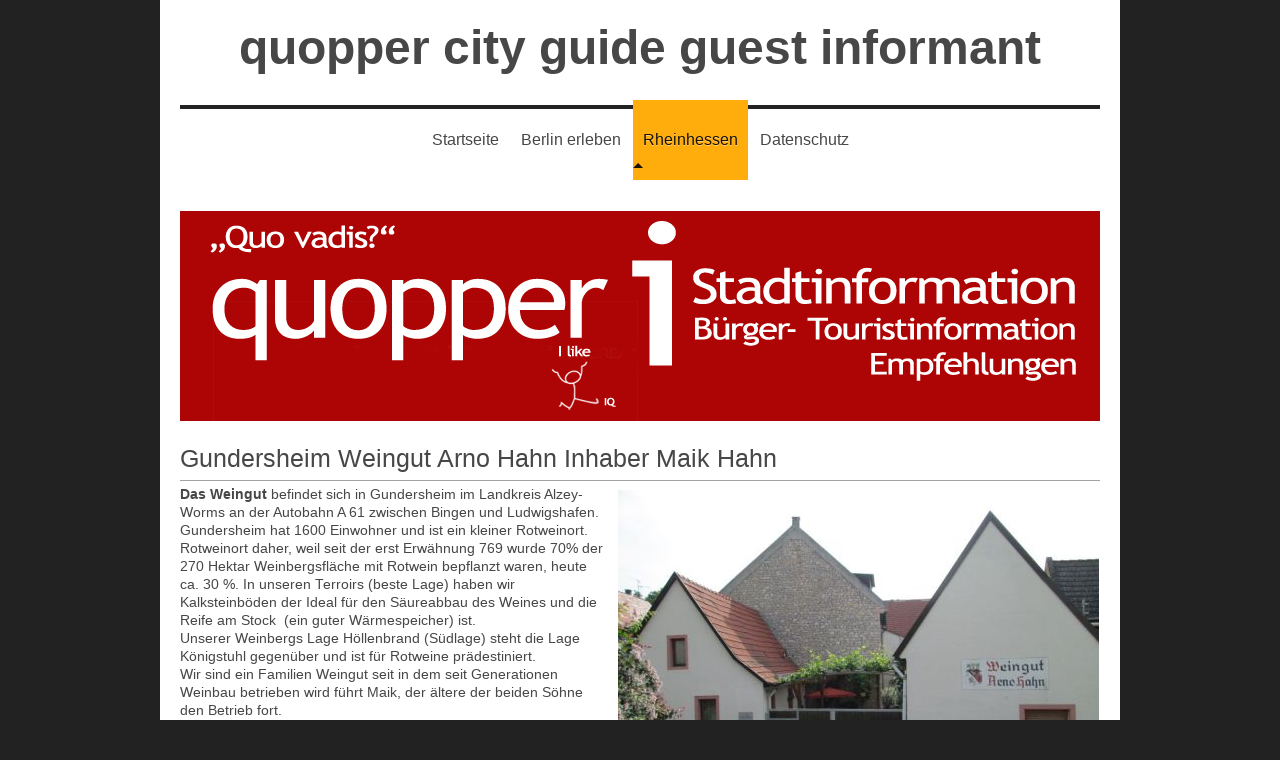

--- FILE ---
content_type: text/html; charset=UTF-8
request_url: https://www.quopper.com/rheinhessen/gundersheim-weingut-arno-hahn-inh-maik-hahn/
body_size: 9955
content:
<!DOCTYPE html>
<html lang="de"  ><head prefix="og: http://ogp.me/ns# fb: http://ogp.me/ns/fb# business: http://ogp.me/ns/business#">
    <meta http-equiv="Content-Type" content="text/html; charset=utf-8"/>
    <meta name="generator" content="IONOS MyWebsite"/>
        
    <link rel="dns-prefetch" href="//cdn.website-start.de/"/>
    <link rel="dns-prefetch" href="//102.mod.mywebsite-editor.com"/>
    <link rel="dns-prefetch" href="https://102.sb.mywebsite-editor.com/"/>
    <link rel="shortcut icon" href="https://www.quopper.com/s/misc/favicon.png?1513066146"/>
        <title>Auf quopper findest Du die beliebtesten Geschäfte und Locations und das nur auf Empfehlung! "Quo vadis?" - "Wohin gehst Du?" - "quopper sucht Deine Lieblingsadresse!" - "Schreibs auf - wir posten!" - Gundersheim Weingut Arno Hahn Inh. Maik Hahn</title>
    <style type="text/css">@media screen and (max-device-width: 1024px) {.diyw a.switchViewWeb {display: inline !important;}}</style>
    <style type="text/css">@media screen and (min-device-width: 1024px) {
            .mediumScreenDisabled { display:block }
            .smallScreenDisabled { display:block }
        }
        @media screen and (max-device-width: 1024px) { .mediumScreenDisabled { display:none } }
        @media screen and (max-device-width: 568px) { .smallScreenDisabled { display:none } }
                @media screen and (min-width: 1024px) {
            .mobilepreview .mediumScreenDisabled { display:block }
            .mobilepreview .smallScreenDisabled { display:block }
        }
        @media screen and (max-width: 1024px) { .mobilepreview .mediumScreenDisabled { display:none } }
        @media screen and (max-width: 568px) { .mobilepreview .smallScreenDisabled { display:none } }</style>
    <meta name="viewport" content="width=device-width, initial-scale=1, maximum-scale=1, minimal-ui"/>

<meta name="format-detection" content="telephone=no"/>
        <meta name="keywords" content="Meine Stadt, Bekanntheit, Top Guide Recommendation City guide Berlin Tourist Information, stadtinformation Berlin"/>
            <meta name="description" content="Neue Seite"/>
            <meta name="robots" content="index,follow"/>
        <link href="//cdn.website-start.de/templates/2112/style.css?1758547156484" rel="stylesheet" type="text/css"/>
    <link href="https://www.quopper.com/s/style/theming.css?1707417647" rel="stylesheet" type="text/css"/>
    <link href="//cdn.website-start.de/app/cdn/min/group/web.css?1758547156484" rel="stylesheet" type="text/css"/>
<link href="//cdn.website-start.de/app/cdn/min/moduleserver/css/de_DE/common,shoppingbasket?1758547156484" rel="stylesheet" type="text/css"/>
    <link href="//cdn.website-start.de/app/cdn/min/group/mobilenavigation.css?1758547156484" rel="stylesheet" type="text/css"/>
    <link href="https://102.sb.mywebsite-editor.com/app/logstate2-css.php?site=490973694&amp;t=1768804130" rel="stylesheet" type="text/css"/>

<script type="text/javascript">
    /* <![CDATA[ */
var stagingMode = '';
    /* ]]> */
</script>
<script src="https://102.sb.mywebsite-editor.com/app/logstate-js.php?site=490973694&amp;t=1768804130"></script>

    <link href="//cdn.website-start.de/templates/2112/print.css?1758547156484" rel="stylesheet" media="print" type="text/css"/>
    <script type="text/javascript">
    /* <![CDATA[ */
    var systemurl = 'https://102.sb.mywebsite-editor.com/';
    var webPath = '/';
    var proxyName = '';
    var webServerName = 'www.quopper.com';
    var sslServerUrl = 'https://www.quopper.com';
    var nonSslServerUrl = 'http://www.quopper.com';
    var webserverProtocol = 'http://';
    var nghScriptsUrlPrefix = '//102.mod.mywebsite-editor.com';
    var sessionNamespace = 'DIY_SB';
    var jimdoData = {
        cdnUrl:  '//cdn.website-start.de/',
        messages: {
            lightBox: {
    image : 'Bild',
    of: 'von'
}

        },
        isTrial: 0,
        pageId: 2256227    };
    var script_basisID = "490973694";

    diy = window.diy || {};
    diy.web = diy.web || {};

        diy.web.jsBaseUrl = "//cdn.website-start.de/s/build/";

    diy.context = diy.context || {};
    diy.context.type = diy.context.type || 'web';
    /* ]]> */
</script>

<script type="text/javascript" src="//cdn.website-start.de/app/cdn/min/group/web.js?1758547156484" crossorigin="anonymous"></script><script type="text/javascript" src="//cdn.website-start.de/s/build/web.bundle.js?1758547156484" crossorigin="anonymous"></script><script type="text/javascript" src="//cdn.website-start.de/app/cdn/min/group/mobilenavigation.js?1758547156484" crossorigin="anonymous"></script><script src="//cdn.website-start.de/app/cdn/min/moduleserver/js/de_DE/common,shoppingbasket?1758547156484"></script>
<script type="text/javascript" src="https://cdn.website-start.de/proxy/apps/ehei5t/resource/dependencies/"></script><script type="text/javascript">
                    if (typeof require !== 'undefined') {
                        require.config({
                            waitSeconds : 10,
                            baseUrl : 'https://cdn.website-start.de/proxy/apps/ehei5t/js/'
                        });
                    }
                </script><script type="text/javascript">if (window.jQuery) {window.jQuery_1and1 = window.jQuery;}</script>

<script type="text/javascript">
//<![CDATA[
  (function(i,s,o,g,r,a,m){i['GoogleAnalyticsObject']=r;i[r]=i[r]||function(){
  (i[r].q=i[r].q||[]).push(arguments)},i[r].l=1*new Date();a=s.createElement(o),
  m=s.getElementsByTagName(o)[0];a.async=1;a.src=g;m.parentNode.insertBefore(a,m)
  })(window,document,'script','//www.google-analytics.com/analytics.js','ga');

  ga('create', 'UA-68375199-1', 'auto');
  ga('send', 'pageview');

//]]>
</script>
<script type="text/javascript">if (window.jQuery_1and1) {window.jQuery = window.jQuery_1and1;}</script>
<script type="text/javascript" src="//cdn.website-start.de/app/cdn/min/group/pfcsupport.js?1758547156484" crossorigin="anonymous"></script>    <meta property="og:type" content="business.business"/>
    <meta property="og:url" content="https://www.quopper.com/rheinhessen/gundersheim-weingut-arno-hahn-inh-maik-hahn/"/>
    <meta property="og:title" content="Auf quopper findest Du die beliebtesten Geschäfte und Locations und das nur auf Empfehlung! &quot;Quo vadis?&quot; - &quot;Wohin gehst Du?&quot; - &quot;quopper sucht Deine Lieblingsadresse!&quot; - &quot;Schreibs auf - wir posten!&quot; - Gundersheim Weingut Arno Hahn Inh. Maik Hahn"/>
            <meta property="og:description" content="Neue Seite"/>
                <meta property="og:image" content="https://www.quopper.com/s/img/emotionheader.jpg"/>
        <meta property="business:contact_data:country_name" content="Deutschland"/>
    
    
    
    
    
    
    
    
</head>


<body class="body   cc-pagemode-default diyfeNoSidebar diy-market-de_DE" data-pageid="2256227" id="page-2256227">
    
    <div class="diyw">
        <!-- master-2 -->
<div class="diyweb">
  
<nav id="diyfeMobileNav" class="diyfeCA diyfeCA2" role="navigation">
    <a title="Navigation aufklappen/zuklappen">Navigation aufklappen/zuklappen</a>
    <ul class="mainNav1"><li class=" hasSubNavigation"><a data-page-id="14072" href="https://www.quopper.com/" class=" level_1"><span>Startseite</span></a><span class="diyfeDropDownSubOpener">&nbsp;</span><div class="diyfeDropDownSubList diyfeCA diyfeCA3"><ul class="mainNav2"><li class=" hasSubNavigation"><a data-page-id="1665843" href="https://www.quopper.com/startseite/so-funktioniert-quopper/" class=" level_2"><span>so funktioniert quopper</span></a><div class="diyfeDropDownSubList diyfeCA diyfeCA3"><ul class="mainNav3"></ul></div></li><li class=" hasSubNavigation"><a data-page-id="1938186" href="https://www.quopper.com/startseite/aktuelle-informationen/" class=" level_2"><span>aktuelle Informationen</span></a></li><li class=" hasSubNavigation"><a data-page-id="2124044" href="https://www.quopper.com/startseite/quopper-testet/" class=" level_2"><span>quopper testet</span></a></li><li class=" hasSubNavigation"><a data-page-id="14077" href="https://www.quopper.com/startseite/kontakt/" class=" level_2"><span>Kontakt</span></a></li><li class=" hasSubNavigation"><a data-page-id="2268865" href="https://www.quopper.com/startseite/datenschutzerklärung/" class=" level_2"><span>Datenschutzerklärung</span></a></li><li class=" hasSubNavigation"><a data-page-id="14079" href="https://www.quopper.com/startseite/impressum/" class=" level_2"><span>Impressum</span></a></li></ul></div></li><li class=" hasSubNavigation"><a data-page-id="1313641" href="https://www.quopper.com/berlin-erleben/" class=" level_1"><span>Berlin erleben</span></a><span class="diyfeDropDownSubOpener">&nbsp;</span><div class="diyfeDropDownSubList diyfeCA diyfeCA3"><ul class="mainNav2"><li class=" hasSubNavigation"><a data-page-id="2060834" href="https://www.quopper.com/berlin-erleben/berlin-bühne/" class=" level_2"><span>Berlin Bühne</span></a></li><li class=" hasSubNavigation"><a data-page-id="2060714" href="https://www.quopper.com/berlin-erleben/berlin-grün/" class=" level_2"><span>Berlin grün</span></a></li><li class=" hasSubNavigation"><a data-page-id="2073979" href="https://www.quopper.com/berlin-erleben/kiez/" class=" level_2"><span>Kiez</span></a></li></ul></div></li><li class="parent hasSubNavigation"><a data-page-id="2202419" href="https://www.quopper.com/rheinhessen/" class="parent level_1"><span>Rheinhessen</span></a><span class="diyfeDropDownSubOpener">&nbsp;</span><div class="diyfeDropDownSubList diyfeCA diyfeCA3"><ul class="mainNav2"><li class=" hasSubNavigation"><a data-page-id="2243485" href="https://www.quopper.com/rheinhessen/alzey-schloss-alzey/" class=" level_2"><span>Alzey Schloss Alzey</span></a></li><li class=" hasSubNavigation"><a data-page-id="2265897" href="https://www.quopper.com/rheinhessen/alsheim-weingut-weber-hof-bärenstein/" class=" level_2"><span>Alsheim Weingut Weber Hof Bärenstein</span></a></li><li class=" hasSubNavigation"><a data-page-id="2251979" href="https://www.quopper.com/rheinhessen/alzey-gästehaus-im-rabennest-weingut-koehler/" class=" level_2"><span>Alzey Gästehaus im Rabennest Weingut Koehler</span></a></li><li class=" hasSubNavigation"><a data-page-id="2243489" href="https://www.quopper.com/rheinhessen/alzey-museum/" class=" level_2"><span>Alzey Museum</span></a></li><li class=" hasSubNavigation"><a data-page-id="2260672" href="https://www.quopper.com/rheinhessen/appenheim-weingut-gres-gutsabfüllung/" class=" level_2"><span>Appenheim Weingut Gres Gutsabfüllung</span></a></li><li class=" hasSubNavigation"><a data-page-id="2279724" href="https://www.quopper.com/rheinhessen/bodenheim-weingut-gauer-potsdamer-hof/" class=" level_2"><span>Bodenheim Weingut Gauer Potsdamer Hof</span></a></li><li class=" hasSubNavigation"><a data-page-id="2264017" href="https://www.quopper.com/rheinhessen/bornheim-sekt-und-weingut-chumbderhof-gästehaus-schönfeld/" class=" level_2"><span>Bornheim Sekt- und Weingut Chumbderhof Gästehaus Schönfeld</span></a></li><li class=" hasSubNavigation"><a data-page-id="2261882" href="https://www.quopper.com/rheinhessen/bubenheim-weingut-zöbel/" class=" level_2"><span>Bubenheim Weingut Zöbel</span></a></li><li class=" hasSubNavigation"><a data-page-id="2262540" href="https://www.quopper.com/rheinhessen/dalheim-weingut-schweitzer/" class=" level_2"><span>Dalheim Weingut Schweitzer</span></a></li><li class=" hasSubNavigation"><a data-page-id="2250898" href="https://www.quopper.com/rheinhessen/dittelsheim-heßloch-landhaus-am-heidenturm/" class=" level_2"><span>Dittelsheim-Heßloch Landhaus am Heidenturm</span></a></li><li class=" hasSubNavigation"><a data-page-id="2246486" href="https://www.quopper.com/rheinhessen/eckelsheim-kulturhof/" class=" level_2"><span>Eckelsheim Kulturhof</span></a></li><li class=" hasSubNavigation"><a data-page-id="2247347" href="https://www.quopper.com/rheinhessen/eckelsheim-restaurant-kulturhof/" class=" level_2"><span>Eckelsheim Restaurant Kulturhof</span></a></li><li class=" hasSubNavigation"><a data-page-id="2243942" href="https://www.quopper.com/rheinhessen/eckelsheim-klosterhof-hotel/" class=" level_2"><span>Eckelsheim Klosterhof Hotel</span></a></li><li class=" hasSubNavigation"><a data-page-id="2245208" href="https://www.quopper.com/rheinhessen/eckelsheim-beller-kirche/" class=" level_2"><span>Eckelsheim Beller Kirche</span></a></li><li class=" hasSubNavigation"><a data-page-id="2246485" href="https://www.quopper.com/rheinhessen/feier-scheier-rheinhessen-gabsheim/" class=" level_2"><span>Feier-Scheier-Rheinhessen Gabsheim</span></a></li><li class=" hasSubNavigation"><a data-page-id="2245198" href="https://www.quopper.com/rheinhessen/flörsheim-dalsheim-weingut-beyer-bähr/" class=" level_2"><span>Flörsheim-Dalsheim Weingut Beyer-Bähr</span></a></li><li class=" hasSubNavigation"><a data-page-id="2243487" href="https://www.quopper.com/rheinhessen/flörsheim-dalsheim-fleckenmauer/" class=" level_2"><span>Flörsheim-Dalsheim Fleckenmauer</span></a></li><li class=" hasSubNavigation"><a data-page-id="2243941" href="https://www.quopper.com/rheinhessen/flonheim-landhotel-strubel-roos/" class=" level_2"><span>Flonheim Landhotel Strubel-Roos</span></a></li><li class=" hasSubNavigation"><a data-page-id="2244633" href="https://www.quopper.com/rheinhessen/flonheim-geistermühle-trulli/" class=" level_2"><span>Flonheim Geistermühle &amp; Trulli</span></a></li><li class=" hasSubNavigation"><a data-page-id="2247006" href="https://www.quopper.com/rheinhessen/gabsheim-st-alban/" class=" level_2"><span>Gabsheim St. Alban</span></a></li><li class=" hasSubNavigation"><a data-page-id="2257711" href="https://www.quopper.com/rheinhessen/gau-algesheim-weingut-quirin-stephanie-fleischmann/" class=" level_2"><span>Gau-Algesheim Weingut Quirin &amp; Stephanie Fleischmann</span></a></li><li class=" hasSubNavigation"><a data-page-id="2257717" href="https://www.quopper.com/rheinhessen/gau-algesheim-elder-restaurant/" class=" level_2"><span>Gau-Algesheim Elder Restaurant</span></a></li><li class=" hasSubNavigation"><a data-page-id="2281437" href="https://www.quopper.com/rheinhessen/gau-bickelheim-weingut-markus-krollmann/" class=" level_2"><span>Gau-Bickelheim Weingut Markus Krollmann</span></a></li><li class=" hasSubNavigation"><a data-page-id="2248469" href="https://www.quopper.com/rheinhessen/gau-bickelheim-weingut-gästehaus-schnabel/" class=" level_2"><span>Gau-Bickelheim Weingut &amp; Gästehaus Schnabel</span></a></li><li class="current hasSubNavigation"><a data-page-id="2256227" href="https://www.quopper.com/rheinhessen/gundersheim-weingut-arno-hahn-inh-maik-hahn/" class="current level_2"><span>Gundersheim Weingut Arno Hahn Inh. Maik Hahn</span></a></li><li class=" hasSubNavigation"><a data-page-id="2243391" href="https://www.quopper.com/rheinhessen/guntersblum-weingut-heiko-strub/" class=" level_2"><span>Guntersblum Weingut Heiko Strub</span></a></li><li class=" hasSubNavigation"><a data-page-id="2250093" href="https://www.quopper.com/rheinhessen/gutsschänke-holzmühle-weingut-hahn-osthofen/" class=" level_2"><span>Gutsschänke Holzmühle Weingut Hahn Osthofen</span></a></li><li class=" hasSubNavigation"><a data-page-id="2253112" href="https://www.quopper.com/rheinhessen/gutsschänke-weingut-gästehaus-reßler-harxheim/" class=" level_2"><span>Gutsschänke Weingut Gästehaus Reßler Harxheim</span></a></li><li class=" hasSubNavigation"><a data-page-id="2268585" href="https://www.quopper.com/rheinhessen/jugenheim-weingut-johann-c-runkel/" class=" level_2"><span>Jugenheim Weingut Johann C. Runkel</span></a></li><li class=" hasSubNavigation"><a data-page-id="2280861" href="https://www.quopper.com/rheinhessen/mainz-hechtsheim-weingut-heinz-lemb/" class=" level_2"><span>Mainz Hechtsheim Weingut Heinz Lemb</span></a></li><li class=" hasSubNavigation"><a data-page-id="2251118" href="https://www.quopper.com/rheinhessen/mölsheim-alte-brennerei-kulturdenkmal/" class=" level_2"><span>Mölsheim Alte Brennerei Kulturdenkmal</span></a></li><li class=" hasSubNavigation"><a data-page-id="2249823" href="https://www.quopper.com/rheinhessen/mölsheim-alte-brennerei-gutsschänke/" class=" level_2"><span>Mölsheim Alte Brennerei Gutsschänke</span></a></li><li class=" hasSubNavigation"><a data-page-id="2266546" href="https://www.quopper.com/rheinhessen/mölsheim-privat-weingut-dirk-hagmaier/" class=" level_2"><span>Mölsheim Privat Weingut Dirk Hagmaier</span></a></li><li class=" hasSubNavigation"><a data-page-id="2268583" href="https://www.quopper.com/rheinhessen/ockenheim-weingut-k-w-müller/" class=" level_2"><span>Ockenheim Weingut K. W. Müller</span></a></li><li class=" hasSubNavigation"><a data-page-id="2249724" href="https://www.quopper.com/rheinhessen/osthofen-weinbar-und-restaurant-vis-à-vis/" class=" level_2"><span>Osthofen Weinbar und Restaurant Vis à Vis</span></a></li><li class=" hasSubNavigation"><a data-page-id="2256225" href="https://www.quopper.com/rheinhessen/selzen-zum-alten-gauhof/" class=" level_2"><span>Selzen Zum Alten Gauhof</span></a></li><li class=" hasSubNavigation"><a data-page-id="2268579" href="https://www.quopper.com/rheinhessen/spiesheim-weingut-willi-schmitt/" class=" level_2"><span>Spiesheim Weingut Willi Schmitt</span></a></li><li class=" hasSubNavigation"><a data-page-id="2259230" href="https://www.quopper.com/rheinhessen/sprendlingen-hofgut-geil/" class=" level_2"><span>Sprendlingen Hofgut Geil</span></a></li><li class=" hasSubNavigation"><a data-page-id="2265889" href="https://www.quopper.com/rheinhessen/stadecken-elsheim-weingut-wolf-holl/" class=" level_2"><span>Stadecken-Elsheim Weingut Wolf-Holl</span></a></li><li class=" hasSubNavigation"><a data-page-id="2242127" href="https://www.quopper.com/rheinhessen/st-georg-nieder-olm/" class=" level_2"><span>St. Georg Nieder-Olm</span></a></li><li class=" hasSubNavigation"><a data-page-id="2263516" href="https://www.quopper.com/rheinhessen/wachenheim-im-zellertal-westwind-weine-weingut-hain/" class=" level_2"><span>Wachenheim im Zellertal Westwind Weine Weingut Hain</span></a></li><li class=" hasSubNavigation"><a data-page-id="2254335" href="https://www.quopper.com/rheinhessen/weingut-breitenbach-frei-laubersheim/" class=" level_2"><span>Weingut Breitenbach Frei-Laubersheim</span></a></li><li class=" hasSubNavigation"><a data-page-id="2202426" href="https://www.quopper.com/rheinhessen/weingut-engel-flörsheim-dalsheim/" class=" level_2"><span>Weingut Engel Flörsheim-Dalsheim</span></a></li><li class=" hasSubNavigation"><a data-page-id="2253479" href="https://www.quopper.com/rheinhessen/weingut-gästehaus-hoch-borntalerhof-wallertheim/" class=" level_2"><span>Weingut &amp; Gästehaus Hoch Borntalerhof Wallertheim</span></a></li><li class=" hasSubNavigation"><a data-page-id="2202421" href="https://www.quopper.com/rheinhessen/weingut-gästehaus-peth-flörsheim-dalsheim/" class=" level_2"><span>Weingut &amp; Gästehaus Peth Flörsheim-Dalsheim</span></a></li><li class=" hasSubNavigation"><a data-page-id="2256226" href="https://www.quopper.com/rheinhessen/weingut-porderhof-saulheim/" class=" level_2"><span>Weingut Porderhof Saulheim</span></a></li><li class=" hasSubNavigation"><a data-page-id="2254131" href="https://www.quopper.com/rheinhessen/weingut-kirchberg-hof-stein-bockenheim/" class=" level_2"><span>Weingut Kirchberg-Hof Stein-Bockenheim</span></a></li><li class=" hasSubNavigation"><a data-page-id="2249752" href="https://www.quopper.com/rheinhessen/weingut-philipp-schnabel-st-martinshof-siefersheim/" class=" level_2"><span>Weingut Philipp Schnabel St. Martinshof Siefersheim</span></a></li><li class=" hasSubNavigation"><a data-page-id="2258738" href="https://www.quopper.com/rheinhessen/weinhof-hubert-schreiber-gundheim/" class=" level_2"><span>Weinhof Hubert Schreiber Gundheim</span></a></li><li class=" hasSubNavigation"><a data-page-id="2272346" href="https://www.quopper.com/rheinhessen/weinolsheim-weingut-bernd-christian-gröhl/" class=" level_2"><span>Weinolsheim Weingut Bernd &amp; Christian Gröhl</span></a></li><li class=" hasSubNavigation"><a data-page-id="2264002" href="https://www.quopper.com/rheinhessen/weinolsheim-hagemann-weingut-gästehaus-charlottenhof/" class=" level_2"><span>Weinolsheim Hagemann Weingut &amp; Gästehaus Charlottenhof</span></a></li><li class=" hasSubNavigation"><a data-page-id="2256224" href="https://www.quopper.com/rheinhessen/wörrstadt-weingut-dorst/" class=" level_2"><span>Wörrstadt Weingut Dorst</span></a></li><li class=" hasSubNavigation"><a data-page-id="2247831" href="https://www.quopper.com/rheinhessen/wöllstein-weingut-gästehaus-müller/" class=" level_2"><span>Wöllstein Weingut &amp; Gästehaus Müller</span></a></li><li class=" hasSubNavigation"><a data-page-id="2264022" href="https://www.quopper.com/rheinhessen/worms-abenheim-weingut-klosterhof-christoph-lösch/" class=" level_2"><span>Worms Abenheim Weingut Klosterhof Christoph Lösch</span></a></li><li class=" hasSubNavigation"><a data-page-id="2243365" href="https://www.quopper.com/rheinhessen/zornheimer-weinstuben-zornheim/" class=" level_2"><span>Zornheimer Weinstuben Zornheim</span></a></li><li class=" hasSubNavigation"><a data-page-id="2248471" href="https://www.quopper.com/rheinhessen/zur-müllerei-worms/" class=" level_2"><span>Zur Müllerei Worms</span></a></li><li class=" hasSubNavigation"><a data-page-id="2245327" href="https://www.quopper.com/rheinhessen/demnächst/" class=" level_2"><span>demnächst</span></a></li></ul></div></li><li class=" hasSubNavigation"><a data-page-id="2270082" href="https://www.quopper.com/datenschutz/" class=" level_1"><span>Datenschutz</span></a></li></ul></nav>
  <div class="diywebLogoNav">
    <div class="diywebLiveArea">
      <div class="diywebMainGutter">
        <div class="diyfeGridGroup diyfeCA diyfeCA1">
          <div class="diywebLogo diyfeGE">
            <div class="diywebGutter">
              
    <style type="text/css" media="all">
        /* <![CDATA[ */
                .diyw #website-logo {
            text-align: center !important;
                        padding: 0px 0;
                    }
        
        
        .diyw #website-logo p.website-logo-text,
        .diyw #website-logo p.website-logo-text a.website-logo-text {
            text-align: center !important;
            font-family: Arial, Helvetica, sans-serif !important;
            font-size: 48px !important;
            font-style: normal !important;
            font-weight: bold !important;
        }
        
                /* ]]> */
    </style>

    <div id="website-logo">
    
                    <p class="website-logo-text "><a href="https://www.quopper.com/" class="website-logo-text">quopper city guide guest informant</a>
            </p>
            </div>


            </div>
          </div>
          <div class="diywebNav diywebNavMain diyfeCA2 diywebNav1 diywebNavHorizontal diyfeGE">
            <div id="diywebAppContainer1st"></div>
            <div class="diywebGutter">
              <div class="webnavigation"><ul id="mainNav1" class="mainNav1"><li class="navTopItemGroup_1"><a data-page-id="14072" href="https://www.quopper.com/" class="level_1"><span>Startseite</span></a></li><li class="navTopItemGroup_2"><a data-page-id="1313641" href="https://www.quopper.com/berlin-erleben/" class="level_1"><span>Berlin erleben</span></a></li><li class="navTopItemGroup_3"><a data-page-id="2202419" href="https://www.quopper.com/rheinhessen/" class="parent level_1"><span>Rheinhessen</span></a></li><li class="navTopItemGroup_4"><a data-page-id="2270082" href="https://www.quopper.com/datenschutz/" class="level_1"><span>Datenschutz</span></a></li></ul></div>
            </div>
          </div>
      </div>
      </div>
    </div>
  </div>
  <div class="diywebEmotionHeader">
    <div class="diywebLiveArea">
      <div class="diywebMainGutter">
        <div class="diyfeGE">
          <div class="diywebGutter">
            
<style type="text/css" media="all">
.diyw div#emotion-header {
        max-width: 920px;
        max-height: 210px;
                background: #EEEEEE;
    }

.diyw div#emotion-header-title-bg {
    left: 0%;
    top: 20%;
    width: 100%;
    height: 17.32%;

    background-color: #ffffff;
    opacity: 0.58;
    filter: alpha(opacity = 58.15);
    display: none;}

.diyw div#emotion-header strong#emotion-header-title {
    left: 20%;
    top: 20%;
    color: #ffffff;
    display: none;    font: normal bold 24px/120% 'Trebuchet MS', Helvetica, sans-serif;
}

.diyw div#emotion-no-bg-container{
    max-height: 210px;
}

.diyw div#emotion-no-bg-container .emotion-no-bg-height {
    margin-top: 22.83%;
}
</style>
<div id="emotion-header" data-action="loadView" data-params="active" data-imagescount="1">
            <img src="https://www.quopper.com/s/img/emotionheader.jpg?1526672432.920px.210px" id="emotion-header-img" alt=""/>
            
        <div id="ehSlideshowPlaceholder">
            <div id="ehSlideShow">
                <div class="slide-container">
                                        <div style="background-color: #EEEEEE">
                            <img src="https://www.quopper.com/s/img/emotionheader.jpg?1526672432.920px.210px" alt=""/>
                        </div>
                                    </div>
            </div>
        </div>


        <script type="text/javascript">
        //<![CDATA[
                diy.module.emotionHeader.slideShow.init({ slides: [{"url":"https:\/\/www.quopper.com\/s\/img\/emotionheader.jpg?1526672432.920px.210px","image_alt":"","bgColor":"#EEEEEE"}] });
        //]]>
        </script>

    
    
    
    
    
    <script type="text/javascript">
    //<![CDATA[
    (function ($) {
        function enableSvgTitle() {
                        var titleSvg = $('svg#emotion-header-title-svg'),
                titleHtml = $('#emotion-header-title'),
                emoWidthAbs = 920,
                emoHeightAbs = 210,
                offsetParent,
                titlePosition,
                svgBoxWidth,
                svgBoxHeight;

                        if (titleSvg.length && titleHtml.length) {
                offsetParent = titleHtml.offsetParent();
                titlePosition = titleHtml.position();
                svgBoxWidth = titleHtml.width();
                svgBoxHeight = titleHtml.height();

                                titleSvg.get(0).setAttribute('viewBox', '0 0 ' + svgBoxWidth + ' ' + svgBoxHeight);
                titleSvg.css({
                   left: Math.roundTo(100 * titlePosition.left / offsetParent.width(), 3) + '%',
                   top: Math.roundTo(100 * titlePosition.top / offsetParent.height(), 3) + '%',
                   width: Math.roundTo(100 * svgBoxWidth / emoWidthAbs, 3) + '%',
                   height: Math.roundTo(100 * svgBoxHeight / emoHeightAbs, 3) + '%'
                });

                titleHtml.css('visibility','hidden');
                titleSvg.css('visibility','visible');
            }
        }

        
            var posFunc = function($, overrideSize) {
                var elems = [], containerWidth, containerHeight;
                                    elems.push({
                        selector: '#emotion-header-title',
                        overrideSize: true,
                        horPos: 91,
                        vertPos: 24                    });
                    lastTitleWidth = $('#emotion-header-title').width();
                                                elems.push({
                    selector: '#emotion-header-title-bg',
                    horPos: 2,
                    vertPos: 23                });
                                
                containerWidth = parseInt('920');
                containerHeight = parseInt('210');

                for (var i = 0; i < elems.length; ++i) {
                    var el = elems[i],
                        $el = $(el.selector),
                        pos = {
                            left: el.horPos,
                            top: el.vertPos
                        };
                    if (!$el.length) continue;
                    var anchorPos = $el.anchorPosition();
                    anchorPos.$container = $('#emotion-header');

                    if (overrideSize === true || el.overrideSize === true) {
                        anchorPos.setContainerSize(containerWidth, containerHeight);
                    } else {
                        anchorPos.setContainerSize(null, null);
                    }

                    var pxPos = anchorPos.fromAnchorPosition(pos),
                        pcPos = anchorPos.toPercentPosition(pxPos);

                    var elPos = {};
                    if (!isNaN(parseFloat(pcPos.top)) && isFinite(pcPos.top)) {
                        elPos.top = pcPos.top + '%';
                    }
                    if (!isNaN(parseFloat(pcPos.left)) && isFinite(pcPos.left)) {
                        elPos.left = pcPos.left + '%';
                    }
                    $el.css(elPos);
                }

                // switch to svg title
                enableSvgTitle();
            };

                        var $emotionImg = jQuery('#emotion-header-img');
            if ($emotionImg.length > 0) {
                // first position the element based on stored size
                posFunc(jQuery, true);

                // trigger reposition using the real size when the element is loaded
                var ehLoadEvTriggered = false;
                $emotionImg.one('load', function(){
                    posFunc(jQuery);
                    ehLoadEvTriggered = true;
                                        diy.module.emotionHeader.slideShow.start();
                                    }).each(function() {
                                        if(this.complete || typeof this.complete === 'undefined') {
                        jQuery(this).load();
                    }
                });

                                noLoadTriggeredTimeoutId = setTimeout(function() {
                    if (!ehLoadEvTriggered) {
                        posFunc(jQuery);
                    }
                    window.clearTimeout(noLoadTriggeredTimeoutId)
                }, 5000);//after 5 seconds
            } else {
                jQuery(function(){
                    posFunc(jQuery);
                });
            }

                        if (jQuery.isBrowser && jQuery.isBrowser.ie8) {
                var longTitleRepositionCalls = 0;
                longTitleRepositionInterval = setInterval(function() {
                    if (lastTitleWidth > 0 && lastTitleWidth != jQuery('#emotion-header-title').width()) {
                        posFunc(jQuery);
                    }
                    longTitleRepositionCalls++;
                    // try this for 5 seconds
                    if (longTitleRepositionCalls === 5) {
                        window.clearInterval(longTitleRepositionInterval);
                    }
                }, 1000);//each 1 second
            }

            }(jQuery));
    //]]>
    </script>

    </div>

          </div>
        </div>
      </div>
    </div>
  </div>
  <div class="diywebContent">
    <div class="diywebLiveArea">
      <div class="diywebMainGutter">
        <div class="diyfeGridGroup diyfeCA diyfeCA1">
          <div class="diywebMain diyfeGE">
              
        <div id="content_area">
        	<div id="content_start"></div>
        	
        
        <div id="matrix_2891503" class="sortable-matrix" data-matrixId="2891503"><div class="n module-type-header diyfeLiveArea "> <h1><span class="diyfeDecoration">Gundersheim Weingut Arno Hahn Inhaber Maik Hahn</span></h1> </div><div class="n module-type-hr diyfeLiveArea "> <div style="padding: 0px 0px">
    <div class="hr"></div>
</div>
 </div><div class="n module-type-textWithImage diyfeLiveArea "> 
<div class="clearover " id="textWithImage-31899017">
<div class="align-container imgright imgblock" style="max-width: 100%; width: 481px;">
    <a class="imagewrapper" href="http://www.weingut-arno-hahn.de/" target="_blank" title="Das Weingut Arno Hahn - Inhaber: Maik Hahn Hauptstraße 8 – 10 in 67598 Gundersheim">
        <img src="https://www.quopper.com/s/cc_images/cache_68359584.jpg?t=1518010183" id="image_31899017" alt="" style="width:100%"/>
    </a>

<span class="caption">Das Weingut Arno Hahn - Inhaber: Maik Hahn Hauptstraße 8 – 10 in 67598 Gundersheim</span>

</div> 
<div class="textwrapper">
<p><strong>Das Weingut</strong> befindet sich in Gundersheim im Landkreis Alzey-Worms an der Autobahn A 61 zwischen Bingen und Ludwigshafen. Gundersheim hat 1600 Einwohner und ist ein kleiner
Rotweinort. Rotweinort daher, weil seit der erst Erwähnung 769 wurde 70% der 270 Hektar Weinbergsfläche mit Rotwein bepflanzt waren, heute ca. 30 %. In unseren Terroirs (beste Lage) haben wir
Kalksteinböden der Ideal für den Säureabbau des Weines und die Reife am Stock  (ein guter Wärmespeicher) ist.<br/>
Unserer Weinbergs Lage Höllenbrand (Südlage) steht die Lage Königstuhl gegenüber und ist für Rotweine prädestiniert.<br/>
Wir sind ein Familien Weingut seit in dem seit Generationen Weinbau betrieben wird führt Maik, der ältere der beiden Söhne den Betrieb fort.<br/>
Wir bauen eigenständige, bekömmliche und kräftige Weine aus und füllen sie selbst in die Flaschen (Gutsabfüllung). Bei uns ist alles in und aus einer Hand. Auf 12 Hektar Rebfläche sind 10 Weiß- und 7
Rotweine im Anbau und eine kleine Auswahl können Sie jetzt probieren.</p>
<p> </p>
<p><strong>Weinprobe:</strong> Besuchen Sie uns auf unserem Weingut und erleben Sie bei einer Weinverkostung mit fachkundiger Beratung unsere Weinvielfalt.</p>
<p><strong>Weinprobe bei Ihnen zu Hause:</strong> Wir kommen gerne für eine Weinprobe zu Ihnen mit einer Auswahl unseres aktuellen Weinsortimentes.</p>
<p> </p>
<p><strong>Gästezimmer:</strong><br/>
Wir bieten Ihnen sehr gemütlich eingerichtete Gästezimmer und eine Ferienwohnung an. Gerne begrüßen wir Sie zu einem Kurzurlaub, verbunden mit einer Weinprobe. Um Ihre Resevierungswünsche erfüllen zu
können, bitte wir Sie um rechtzeitige Anmeldung. Wir wünschen Ihnen bereits jetzt schon erholsame und genußreiche Tage im schönen Rheinhessen. Sie finden uns an der A61 zwischen Koblenz und
Ludwigshafen, Abfahrt Gundersheim Nr.56.</p>
</div>
</div> 
<script type="text/javascript">
    //<![CDATA[
    jQuery(document).ready(function($){
        var $target = $('#textWithImage-31899017');

        if ($.fn.swipebox && Modernizr.touch) {
            $target
                .find('a[rel*="lightbox"]')
                .addClass('swipebox')
                .swipebox();
        } else {
            $target.tinyLightbox({
                item: 'a[rel*="lightbox"]',
                cycle: false,
                hideNavigation: true
            });
        }
    });
    //]]>
</script>
 </div><div class="n module-type-hr diyfeLiveArea "> <div style="padding: 0px 0px">
    <div class="hr"></div>
</div>
 </div><div class="n module-type-gallery diyfeLiveArea "> <div class="ccgalerie clearover" id="lightbox-gallery-31899291">

<div class="thumb_sq2" id="gallery_thumb_68360437" style="width: 150px; height: 150px;">
			<a title="Weingut Arno Hahn Inhaber: Maik Hahn &quot;100 Adressen für Rheinhessen&quot; quopper Stadt- und Touristinformation Empfehlungen" href="http://www.weingut-arno-hahn.de/" target="_blank">			<img src="https://www.quopper.com/s/cc_images/thumb_68360437.jpg?t=1518011388" id="image_68360437" alt="Weingut Rheinhessen Gundersheim"/>
		</a>

</div>

<div class="thumb_sq2" id="gallery_thumb_68360438" style="width: 150px; height: 150px;">
			<a title="Weingut Arno Hahn Inhaber: Maik Hahn &quot;100 Adressen für Rheinhessen&quot; quopper Stadt- und Touristinformation Empfehlungen" href="http://www.weingut-arno-hahn.de/" target="_blank">			<img src="https://www.quopper.com/s/cc_images/thumb_68360438.JPG?t=1518011388" id="image_68360438" alt="Rheinhessenwein"/>
		</a>

</div>

<div class="thumb_sq2" id="gallery_thumb_68360439" style="width: 150px; height: 150px;">
			<a title="Weingut Arno Hahn Inhaber: Maik Hahn &quot;100 Adressen für Rheinhessen&quot; quopper Stadt- und Touristinformation Empfehlungen" href="http://www.weingut-arno-hahn.de/" target="_blank">			<img src="https://www.quopper.com/s/cc_images/thumb_68360439.jpg?t=1518011388" id="image_68360439" alt="Rheinhessenwein Gundersheim"/>
		</a>

</div>

<div class="thumb_sq2" id="gallery_thumb_68360440" style="width: 150px; height: 150px;">
			<a title="Weingut Arno Hahn Inhaber: Maik Hahn &quot;100 Adressen für Rheinhessen&quot; quopper Stadt- und Touristinformation Empfehlungen" href="http://www.weingut-arno-hahn.de/" target="_blank">			<img src="https://www.quopper.com/s/cc_images/thumb_68360440.jpg?t=1518011388" id="image_68360440" alt="Höllenbrand Gundersheim"/>
		</a>

</div>

<div class="thumb_sq2" id="gallery_thumb_68360441" style="width: 150px; height: 150px;">
			<a title="Weingut Arno Hahn Inhaber: Maik Hahn &quot;100 Adressen für Rheinhessen&quot; quopper Stadt- und Touristinformation Empfehlungen" href="http://www.weingut-arno-hahn.de/" target="_blank">			<img src="https://www.quopper.com/s/cc_images/thumb_68360441.jpg?t=1518011388" id="image_68360441" alt="Weingut Rheinhessen"/>
		</a>

</div>

<div class="thumb_sq2" id="gallery_thumb_68360442" style="width: 150px; height: 150px;">
			<a title="Weingut Arno Hahn Inhaber: Maik Hahn &quot;100 Adressen für Rheinhessen&quot; quopper Stadt- und Touristinformation Empfehlungen" href="http://www.weingut-arno-hahn.de/" target="_blank">			<img src="https://www.quopper.com/s/cc_images/thumb_68360442.JPG?t=1518011388" id="image_68360442" alt="Höllenbrand Gundersheim"/>
		</a>

</div>
</div>
   <script type="text/javascript">
  //<![CDATA[
      jQuery(document).ready(function($){
          var $galleryEl = $('#lightbox-gallery-31899291');

          if ($.fn.swipebox && Modernizr.touch) {
              $galleryEl
                  .find('a[rel*="lightbox"]')
                  .addClass('swipebox')
                  .swipebox();
          } else {
              $galleryEl.tinyLightbox({
                  item: 'a[rel*="lightbox"]',
                  cycle: true
              });
          }
      });
    //]]>
    </script>
 </div><div class="n module-type-hr diyfeLiveArea "> <div style="padding: 0px 0px">
    <div class="hr"></div>
</div>
 </div><div class="n module-type-textWithImage diyfeLiveArea "> 
<div class="clearover " id="textWithImage-31899041">
<div class="align-container imgright imgblock" style="max-width: 100%; width: 480px;">
    <a class="imagewrapper" href="http://www.weingut-arno-hahn.de/?page_id=348" target="_blank" title="Mit Klick geht`s zur Kontaktseite des Weingutes Arno Hahn - Inhaber: Maik Hahn">
        <img src="https://www.quopper.com/s/cc_images/cache_68359591.jpg?t=1518017753" id="image_31899041" alt="Weingut Gundersheim" style="width:100%"/>
    </a>

<span class="caption">Mit Klick geht`s zur Kontaktseite des Weingutes Arno Hahn - Inhaber: Maik Hahn</span>

</div> 
<div class="textwrapper">
<p><strong>Weingut Arno Hahn - Inhaber: Maik Hahn</strong><br/>
Hauptstraße 8–10 - 67598 Gundersheim<br/>
Telefon: 06244-4472 Telefax: 06244-905996<br/>
E-Mail: weingut-hahn@gmx.de</p>
</div>
</div> 
<script type="text/javascript">
    //<![CDATA[
    jQuery(document).ready(function($){
        var $target = $('#textWithImage-31899041');

        if ($.fn.swipebox && Modernizr.touch) {
            $target
                .find('a[rel*="lightbox"]')
                .addClass('swipebox')
                .swipebox();
        } else {
            $target.tinyLightbox({
                item: 'a[rel*="lightbox"]',
                cycle: false,
                hideNavigation: true
            });
        }
    });
    //]]>
</script>
 </div><div class="n module-type-hr diyfeLiveArea "> <div style="padding: 0px 0px">
    <div class="hr"></div>
</div>
 </div><div class="n module-type-header diyfeLiveArea "> <h1><span class="diyfeDecoration">Hier lesen Sie bald aktuelle Rezensionen unserer Kunden und Gäste:</span></h1> </div><div class="n module-type-hr diyfeLiveArea "> <div style="padding: 0px 0px">
    <div class="hr"></div>
</div>
 </div></div>
        
        
        </div>
          </div>
          <div class="diywebSecondary diyfeGE diyfeCA diyfeCA3">
            <div class="diywebGutter">
              <div class="diywebNav diywebNav23 diywebHideOnSmall">
                <div class="diyfeGE">
                    <div class="webnavigation"><ul id="mainNav2" class="mainNav2"><li class="navTopItemGroup_0"><a data-page-id="2243485" href="https://www.quopper.com/rheinhessen/alzey-schloss-alzey/" class="level_2"><span>Alzey Schloss Alzey</span></a></li><li class="navTopItemGroup_0"><a data-page-id="2265897" href="https://www.quopper.com/rheinhessen/alsheim-weingut-weber-hof-bärenstein/" class="level_2"><span>Alsheim Weingut Weber Hof Bärenstein</span></a></li><li class="navTopItemGroup_0"><a data-page-id="2251979" href="https://www.quopper.com/rheinhessen/alzey-gästehaus-im-rabennest-weingut-koehler/" class="level_2"><span>Alzey Gästehaus im Rabennest Weingut Koehler</span></a></li><li class="navTopItemGroup_0"><a data-page-id="2243489" href="https://www.quopper.com/rheinhessen/alzey-museum/" class="level_2"><span>Alzey Museum</span></a></li><li class="navTopItemGroup_0"><a data-page-id="2260672" href="https://www.quopper.com/rheinhessen/appenheim-weingut-gres-gutsabfüllung/" class="level_2"><span>Appenheim Weingut Gres Gutsabfüllung</span></a></li><li class="navTopItemGroup_0"><a data-page-id="2279724" href="https://www.quopper.com/rheinhessen/bodenheim-weingut-gauer-potsdamer-hof/" class="level_2"><span>Bodenheim Weingut Gauer Potsdamer Hof</span></a></li><li class="navTopItemGroup_0"><a data-page-id="2264017" href="https://www.quopper.com/rheinhessen/bornheim-sekt-und-weingut-chumbderhof-gästehaus-schönfeld/" class="level_2"><span>Bornheim Sekt- und Weingut Chumbderhof Gästehaus Schönfeld</span></a></li><li class="navTopItemGroup_0"><a data-page-id="2261882" href="https://www.quopper.com/rheinhessen/bubenheim-weingut-zöbel/" class="level_2"><span>Bubenheim Weingut Zöbel</span></a></li><li class="navTopItemGroup_0"><a data-page-id="2262540" href="https://www.quopper.com/rheinhessen/dalheim-weingut-schweitzer/" class="level_2"><span>Dalheim Weingut Schweitzer</span></a></li><li class="navTopItemGroup_0"><a data-page-id="2250898" href="https://www.quopper.com/rheinhessen/dittelsheim-heßloch-landhaus-am-heidenturm/" class="level_2"><span>Dittelsheim-Heßloch Landhaus am Heidenturm</span></a></li><li class="navTopItemGroup_0"><a data-page-id="2246486" href="https://www.quopper.com/rheinhessen/eckelsheim-kulturhof/" class="level_2"><span>Eckelsheim Kulturhof</span></a></li><li class="navTopItemGroup_0"><a data-page-id="2247347" href="https://www.quopper.com/rheinhessen/eckelsheim-restaurant-kulturhof/" class="level_2"><span>Eckelsheim Restaurant Kulturhof</span></a></li><li class="navTopItemGroup_0"><a data-page-id="2243942" href="https://www.quopper.com/rheinhessen/eckelsheim-klosterhof-hotel/" class="level_2"><span>Eckelsheim Klosterhof Hotel</span></a></li><li class="navTopItemGroup_0"><a data-page-id="2245208" href="https://www.quopper.com/rheinhessen/eckelsheim-beller-kirche/" class="level_2"><span>Eckelsheim Beller Kirche</span></a></li><li class="navTopItemGroup_0"><a data-page-id="2246485" href="https://www.quopper.com/rheinhessen/feier-scheier-rheinhessen-gabsheim/" class="level_2"><span>Feier-Scheier-Rheinhessen Gabsheim</span></a></li><li class="navTopItemGroup_0"><a data-page-id="2245198" href="https://www.quopper.com/rheinhessen/flörsheim-dalsheim-weingut-beyer-bähr/" class="level_2"><span>Flörsheim-Dalsheim Weingut Beyer-Bähr</span></a></li><li class="navTopItemGroup_0"><a data-page-id="2243487" href="https://www.quopper.com/rheinhessen/flörsheim-dalsheim-fleckenmauer/" class="level_2"><span>Flörsheim-Dalsheim Fleckenmauer</span></a></li><li class="navTopItemGroup_0"><a data-page-id="2243941" href="https://www.quopper.com/rheinhessen/flonheim-landhotel-strubel-roos/" class="level_2"><span>Flonheim Landhotel Strubel-Roos</span></a></li><li class="navTopItemGroup_0"><a data-page-id="2244633" href="https://www.quopper.com/rheinhessen/flonheim-geistermühle-trulli/" class="level_2"><span>Flonheim Geistermühle &amp; Trulli</span></a></li><li class="navTopItemGroup_0"><a data-page-id="2247006" href="https://www.quopper.com/rheinhessen/gabsheim-st-alban/" class="level_2"><span>Gabsheim St. Alban</span></a></li><li class="navTopItemGroup_0"><a data-page-id="2257711" href="https://www.quopper.com/rheinhessen/gau-algesheim-weingut-quirin-stephanie-fleischmann/" class="level_2"><span>Gau-Algesheim Weingut Quirin &amp; Stephanie Fleischmann</span></a></li><li class="navTopItemGroup_0"><a data-page-id="2257717" href="https://www.quopper.com/rheinhessen/gau-algesheim-elder-restaurant/" class="level_2"><span>Gau-Algesheim Elder Restaurant</span></a></li><li class="navTopItemGroup_0"><a data-page-id="2281437" href="https://www.quopper.com/rheinhessen/gau-bickelheim-weingut-markus-krollmann/" class="level_2"><span>Gau-Bickelheim Weingut Markus Krollmann</span></a></li><li class="navTopItemGroup_0"><a data-page-id="2248469" href="https://www.quopper.com/rheinhessen/gau-bickelheim-weingut-gästehaus-schnabel/" class="level_2"><span>Gau-Bickelheim Weingut &amp; Gästehaus Schnabel</span></a></li><li class="navTopItemGroup_0"><a data-page-id="2256227" href="https://www.quopper.com/rheinhessen/gundersheim-weingut-arno-hahn-inh-maik-hahn/" class="current level_2"><span>Gundersheim Weingut Arno Hahn Inh. Maik Hahn</span></a></li><li class="navTopItemGroup_0"><a data-page-id="2243391" href="https://www.quopper.com/rheinhessen/guntersblum-weingut-heiko-strub/" class="level_2"><span>Guntersblum Weingut Heiko Strub</span></a></li><li class="navTopItemGroup_0"><a data-page-id="2250093" href="https://www.quopper.com/rheinhessen/gutsschänke-holzmühle-weingut-hahn-osthofen/" class="level_2"><span>Gutsschänke Holzmühle Weingut Hahn Osthofen</span></a></li><li class="navTopItemGroup_0"><a data-page-id="2253112" href="https://www.quopper.com/rheinhessen/gutsschänke-weingut-gästehaus-reßler-harxheim/" class="level_2"><span>Gutsschänke Weingut Gästehaus Reßler Harxheim</span></a></li><li class="navTopItemGroup_0"><a data-page-id="2268585" href="https://www.quopper.com/rheinhessen/jugenheim-weingut-johann-c-runkel/" class="level_2"><span>Jugenheim Weingut Johann C. Runkel</span></a></li><li class="navTopItemGroup_0"><a data-page-id="2280861" href="https://www.quopper.com/rheinhessen/mainz-hechtsheim-weingut-heinz-lemb/" class="level_2"><span>Mainz Hechtsheim Weingut Heinz Lemb</span></a></li><li class="navTopItemGroup_0"><a data-page-id="2251118" href="https://www.quopper.com/rheinhessen/mölsheim-alte-brennerei-kulturdenkmal/" class="level_2"><span>Mölsheim Alte Brennerei Kulturdenkmal</span></a></li><li class="navTopItemGroup_0"><a data-page-id="2249823" href="https://www.quopper.com/rheinhessen/mölsheim-alte-brennerei-gutsschänke/" class="level_2"><span>Mölsheim Alte Brennerei Gutsschänke</span></a></li><li class="navTopItemGroup_0"><a data-page-id="2266546" href="https://www.quopper.com/rheinhessen/mölsheim-privat-weingut-dirk-hagmaier/" class="level_2"><span>Mölsheim Privat Weingut Dirk Hagmaier</span></a></li><li class="navTopItemGroup_0"><a data-page-id="2268583" href="https://www.quopper.com/rheinhessen/ockenheim-weingut-k-w-müller/" class="level_2"><span>Ockenheim Weingut K. W. Müller</span></a></li><li class="navTopItemGroup_0"><a data-page-id="2249724" href="https://www.quopper.com/rheinhessen/osthofen-weinbar-und-restaurant-vis-à-vis/" class="level_2"><span>Osthofen Weinbar und Restaurant Vis à Vis</span></a></li><li class="navTopItemGroup_0"><a data-page-id="2256225" href="https://www.quopper.com/rheinhessen/selzen-zum-alten-gauhof/" class="level_2"><span>Selzen Zum Alten Gauhof</span></a></li><li class="navTopItemGroup_0"><a data-page-id="2268579" href="https://www.quopper.com/rheinhessen/spiesheim-weingut-willi-schmitt/" class="level_2"><span>Spiesheim Weingut Willi Schmitt</span></a></li><li class="navTopItemGroup_0"><a data-page-id="2259230" href="https://www.quopper.com/rheinhessen/sprendlingen-hofgut-geil/" class="level_2"><span>Sprendlingen Hofgut Geil</span></a></li><li class="navTopItemGroup_0"><a data-page-id="2265889" href="https://www.quopper.com/rheinhessen/stadecken-elsheim-weingut-wolf-holl/" class="level_2"><span>Stadecken-Elsheim Weingut Wolf-Holl</span></a></li><li class="navTopItemGroup_0"><a data-page-id="2242127" href="https://www.quopper.com/rheinhessen/st-georg-nieder-olm/" class="level_2"><span>St. Georg Nieder-Olm</span></a></li><li class="navTopItemGroup_0"><a data-page-id="2263516" href="https://www.quopper.com/rheinhessen/wachenheim-im-zellertal-westwind-weine-weingut-hain/" class="level_2"><span>Wachenheim im Zellertal Westwind Weine Weingut Hain</span></a></li><li class="navTopItemGroup_0"><a data-page-id="2254335" href="https://www.quopper.com/rheinhessen/weingut-breitenbach-frei-laubersheim/" class="level_2"><span>Weingut Breitenbach Frei-Laubersheim</span></a></li><li class="navTopItemGroup_0"><a data-page-id="2202426" href="https://www.quopper.com/rheinhessen/weingut-engel-flörsheim-dalsheim/" class="level_2"><span>Weingut Engel Flörsheim-Dalsheim</span></a></li><li class="navTopItemGroup_0"><a data-page-id="2253479" href="https://www.quopper.com/rheinhessen/weingut-gästehaus-hoch-borntalerhof-wallertheim/" class="level_2"><span>Weingut &amp; Gästehaus Hoch Borntalerhof Wallertheim</span></a></li><li class="navTopItemGroup_0"><a data-page-id="2202421" href="https://www.quopper.com/rheinhessen/weingut-gästehaus-peth-flörsheim-dalsheim/" class="level_2"><span>Weingut &amp; Gästehaus Peth Flörsheim-Dalsheim</span></a></li><li class="navTopItemGroup_0"><a data-page-id="2256226" href="https://www.quopper.com/rheinhessen/weingut-porderhof-saulheim/" class="level_2"><span>Weingut Porderhof Saulheim</span></a></li><li class="navTopItemGroup_0"><a data-page-id="2254131" href="https://www.quopper.com/rheinhessen/weingut-kirchberg-hof-stein-bockenheim/" class="level_2"><span>Weingut Kirchberg-Hof Stein-Bockenheim</span></a></li><li class="navTopItemGroup_0"><a data-page-id="2249752" href="https://www.quopper.com/rheinhessen/weingut-philipp-schnabel-st-martinshof-siefersheim/" class="level_2"><span>Weingut Philipp Schnabel St. Martinshof Siefersheim</span></a></li><li class="navTopItemGroup_0"><a data-page-id="2258738" href="https://www.quopper.com/rheinhessen/weinhof-hubert-schreiber-gundheim/" class="level_2"><span>Weinhof Hubert Schreiber Gundheim</span></a></li><li class="navTopItemGroup_0"><a data-page-id="2272346" href="https://www.quopper.com/rheinhessen/weinolsheim-weingut-bernd-christian-gröhl/" class="level_2"><span>Weinolsheim Weingut Bernd &amp; Christian Gröhl</span></a></li><li class="navTopItemGroup_0"><a data-page-id="2264002" href="https://www.quopper.com/rheinhessen/weinolsheim-hagemann-weingut-gästehaus-charlottenhof/" class="level_2"><span>Weinolsheim Hagemann Weingut &amp; Gästehaus Charlottenhof</span></a></li><li class="navTopItemGroup_0"><a data-page-id="2256224" href="https://www.quopper.com/rheinhessen/wörrstadt-weingut-dorst/" class="level_2"><span>Wörrstadt Weingut Dorst</span></a></li><li class="navTopItemGroup_0"><a data-page-id="2247831" href="https://www.quopper.com/rheinhessen/wöllstein-weingut-gästehaus-müller/" class="level_2"><span>Wöllstein Weingut &amp; Gästehaus Müller</span></a></li><li class="navTopItemGroup_0"><a data-page-id="2264022" href="https://www.quopper.com/rheinhessen/worms-abenheim-weingut-klosterhof-christoph-lösch/" class="level_2"><span>Worms Abenheim Weingut Klosterhof Christoph Lösch</span></a></li><li class="navTopItemGroup_0"><a data-page-id="2243365" href="https://www.quopper.com/rheinhessen/zornheimer-weinstuben-zornheim/" class="level_2"><span>Zornheimer Weinstuben Zornheim</span></a></li><li class="navTopItemGroup_0"><a data-page-id="2248471" href="https://www.quopper.com/rheinhessen/zur-müllerei-worms/" class="level_2"><span>Zur Müllerei Worms</span></a></li><li class="navTopItemGroup_0"><a data-page-id="2245327" href="https://www.quopper.com/rheinhessen/demnächst/" class="level_2"><span>demnächst</span></a></li></ul></div>
                </div>
              </div>
              <div class="diywebSidebar">
                <div class="diyfeGE">
                    
                </div>
              </div>
            </div>
          </div>
        </div>
      </div>
    </div>
  </div>
  <div class="diywebFooter">
    <div class="diywebLiveArea">
      <div class="diywebMainGutter">
        <div class="diyfeGE diywebPull diyfeCA diyfeCA4">
          <div class="diywebGutter">
            <div id="contentfooter">
    <div class="leftrow">
                        <a rel="nofollow" href="javascript:window.print();">
                    <img class="inline" height="14" width="18" src="//cdn.website-start.de/s/img/cc/printer.gif" alt=""/>
                    Druckversion                </a> <span class="footer-separator">|</span>
                <a href="https://www.quopper.com/sitemap/">Sitemap</a>
                        <br/> © quopper GmbH 2018
            </div>
    <script type="text/javascript">
        window.diy.ux.Captcha.locales = {
            generateNewCode: 'Neuen Code generieren',
            enterCode: 'Bitte geben Sie den Code ein'
        };
        window.diy.ux.Cap2.locales = {
            generateNewCode: 'Neuen Code generieren',
            enterCode: 'Bitte geben Sie den Code ein'
        };
    </script>
    <div class="rightrow">
                <p><a class="diyw switchViewWeb" href="javascript:switchView('desktop');">Webansicht</a><a class="diyw switchViewMobile" href="javascript:switchView('mobile');">Mobile-Ansicht</a></p>
                <span class="loggedin">
            <a rel="nofollow" id="logout" href="https://102.sb.mywebsite-editor.com/app/cms/logout.php">Logout</a> <span class="footer-separator">|</span>
            <a rel="nofollow" id="edit" href="https://102.sb.mywebsite-editor.com/app/490973694/2256227/">Seite bearbeiten</a>
        </span>
    </div>
</div>


          </div>
        </div>
      </div>
    </div>
  </div>
</div>    </div>

    
    </body>


<!-- rendered at Tue, 21 Oct 2025 01:51:53 +0200 -->
</html>


--- FILE ---
content_type: text/plain
request_url: https://www.google-analytics.com/j/collect?v=1&_v=j102&a=984652123&t=pageview&_s=1&dl=https%3A%2F%2Fwww.quopper.com%2Frheinhessen%2Fgundersheim-weingut-arno-hahn-inh-maik-hahn%2F&ul=en-us%40posix&dt=Auf%20quopper%20findest%20Du%20die%20beliebtesten%20Gesch%C3%A4fte%20und%20Locations%20und%20das%20nur%20auf%20Empfehlung!%20%22Quo%20vadis%3F%22%20-%20%22Wohin%20gehst%20Du%3F%22%20-%20%22quopper%20sucht%20Deine%20Lieblingsadresse!%22%20-%20%22Schreibs%20auf%20-%20wir%20posten!%22%20-%20Gundersheim%20Weingut%20Arno%20Hahn%20Inh.%20Maik%20Hahn&sr=1280x720&vp=1280x720&_u=IEBAAEABAAAAACAAI~&jid=1751858716&gjid=792388859&cid=1328568636.1768804133&tid=UA-68375199-1&_gid=1482451897.1768804133&_r=1&_slc=1&z=607279014
body_size: -450
content:
2,cG-YWMCLTCHYV